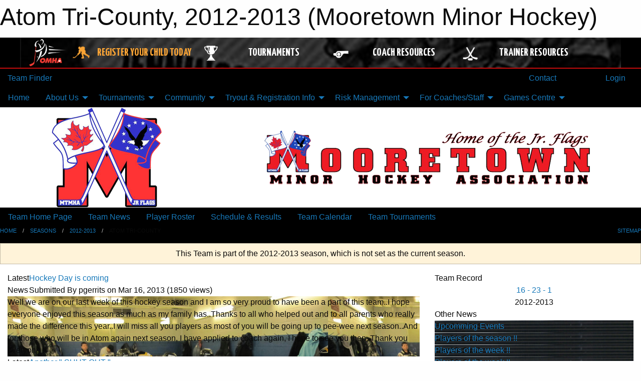

--- FILE ---
content_type: text/html; charset=utf-8
request_url: https://mooretownminorhockey.com/Teams/1010/
body_size: 14378
content:


<!DOCTYPE html>

<html class="no-js" lang="en">
<head><meta charset="utf-8" /><meta http-equiv="x-ua-compatible" content="ie=edge" /><meta name="viewport" content="width=device-width, initial-scale=1.0" /><link rel="preconnect" href="https://cdnjs.cloudflare.com" /><link rel="dns-prefetch" href="https://cdnjs.cloudflare.com" /><link rel="preconnect" href="https://fonts.gstatic.com" /><link rel="dns-prefetch" href="https://fonts.gstatic.com" /><title>
	2012-2013 > Atom Tri-County (Mooretown Minor Hockey)
</title><link rel="stylesheet" href="https://fonts.googleapis.com/css2?family=Oswald&amp;family=Roboto&amp;family=Passion+One:wght@700&amp;display=swap" />

    <!-- Compressed CSS -->
    <link rel="stylesheet" href="https://cdnjs.cloudflare.com/ajax/libs/foundation/6.7.5/css/foundation.min.css" /><link rel="stylesheet" href="https://cdnjs.cloudflare.com/ajax/libs/motion-ui/2.0.3/motion-ui.css" />

    <!--load all styles -->
    
  <meta name="keywords" content="Mooretown,St.Clair,MTMHA,Hockey,Ice,Storm,OMHA,OWHA,Shamrock,Lambton,Flags,Jr.Flags,Novice,Atom,PeeWee,Bantam,Midget,Juvenile,Silverstick,BB,AE,Moore," /><meta name="description" content="The official website for Mooretown Minor Hockey.  Get your Jr.Flags and Lady Flags schedules, scores, and news here!  The Mooretown Jr.Flags are a B and AE3 member of the OMHA.  The Mooretown Lady Flags participate as a member of the OWHA.  Our home arena is the Moore Sports Complex in Mooretown, located in Lambton County in Southwestern Ontario, Canada." />


<link rel="stylesheet" href="/assets/responsive/css/networks/omha.min.css">
<link href='//fonts.googleapis.com/css?family=Yanone+Kaffeesatz:700|Open+Sans:800italic' rel='stylesheet' type='text/css'>

<style type="text/css" media="print">
    #omha_banner {
        display: none;
    }
</style>

<style type="text/css">
 body { --D-color-rgb-primary: 235,24,34; --D-color-rgb-secondary: 0,0,0; --D-color-rgb-link: 235,24,34; --D-color-rgb-link-hover: 0,0,0; --D-color-rgb-content-link: 235,24,34; --D-color-rgb-content-link-hover: 0,0,0 }  body { --D-fonts-main: 'Roboto', sans-serif }  body { --D-fonts-headings: 'Oswald', sans-serif }  body { --D-fonts-bold: 'Passion One', cursive }  body { --D-wrapper-max-width: 1200px }  .sitecontainer { background-color: rgba(0,0,0,1.0) }  .sitecontainer main { background-color: rgba(0,0,0,1.0); }  .sitecontainer main .wrapper { background-color: rgba(255,255,255,1); }  .bottom-drawer .content { background-color: rgba(255,255,255,1); } #wid35 .row-masthead { background-color: rgba(255,255,255,1.0) }
</style>
<link href="/Domains/mooretownminorhockey.com/favicon.ico" rel="shortcut icon" /><link href="/assets/responsive/css/public.min.css?v=2025.07.27" type="text/css" rel="stylesheet" media="screen" /><link href="/Utils/Styles.aspx?ParentType=Team&amp;ParentID=1010&amp;Mode=Responsive&amp;Version=2025.01.05.12.08.58" type="text/css" rel="stylesheet" media="screen" /><script>var clicky_site_ids = clicky_site_ids || []; clicky_site_ids.push(66580164); var clicky_custom = {};</script>
<script async src="//static.getclicky.com/js"></script>
<script async src="//static.getclicky.com/inc/javascript/video/youtube.js"></script>

<script type='text/javascript'>
  var googletag = googletag || {};
  googletag.cmd = googletag.cmd || [];
  (function() {
    var gads = document.createElement('script'); gads.async = true; gads.type = 'text/javascript'; gads.src = 'https://www.googletagservices.com/tag/js/gpt.js';
    var node = document.getElementsByTagName('script')[0];
    node.parentNode.insertBefore(gads, node);
   })();
</script>


<script type='text/javascript'>
googletag.cmd.push(function() {
var mapping = googletag.sizeMapping()
.addSize([1050,200], [970,90])
.addSize([800,200], [728,90])
.addSize([300,200], [320,50])
.build();
googletag.defineSlot('/173749664/Associaiton_Top_Leaderboard', [[320, 50], [970, 90], [728, 90]], 'div-gpt-ad-1438177044647-0').addService(googletag.pubads()).defineSizeMapping(mapping);
googletag.defineSlot('/173749664/Association_Bottom_Leaderboard', [[320, 50], [970, 90], [728, 90]], 'div-gpt-ad-1432842384957-0').addService(googletag.pubads()).defineSizeMapping(mapping);
googletag.pubads().enableSingleRequest();
googletag.pubads().collapseEmptyDivs();
googletag.enableServices();
});
</script>

</head>
<body>
    
    
  <h1 class="hidden">Atom Tri-County, 2012-2013 (Mooretown Minor Hockey)</h1>

    <form method="post" action="/Teams/1010/" id="frmMain">
<div class="aspNetHidden">
<input type="hidden" name="tlrk_ssm_TSSM" id="tlrk_ssm_TSSM" value="" />
<input type="hidden" name="tlrk_sm_TSM" id="tlrk_sm_TSM" value="" />
<input type="hidden" name="__EVENTTARGET" id="__EVENTTARGET" value="" />
<input type="hidden" name="__EVENTARGUMENT" id="__EVENTARGUMENT" value="" />
<input type="hidden" name="__VIEWSTATE" id="__VIEWSTATE" value="S1KYATBFLE2Amdn/4MGHm0NbBKTLRaWXBgWqi21oiAnPb+WSKRAfpYzakUkAPNe4RyoE0zC2Vo7UZ5b9aGhm8tlTQNTQ8T/4XpeGBv5FfsbBUe3OuBBpfzqm7kDlwqfB11KyLT75Rc6q+MrQ5AnUdhHPdqn5wTdtneJmHt0TfauayT3OhaPZVk3qJt8HElwvaLgbsHgHD530vj0M0lY1wuwdP7mfIR/wnTcDvW8sveqoHwSYhfNYEN6DAt18iDeKIm1mTC5XK6SlIzyfjsUCRJLiphiuFaAgH/6idwUAU0mC0dERxsY8q6alG3lG6Zw3giFUa0YNUomp2sDJ/dMhUb8rnolRbzs7dk5H8YK2ysXaF5YwMbeFwV1MIwzFSJOic/TfcPUr5eOYFCbLSsDpp3z3PI0bbZZV+7giURWjn+vBJaEKUekcfkfOKRNEWdjMmVn3rXlDzj4LgnBzsKLEYBnNlgGPPmiIubtlmyidrW4=" />
</div>

<script type="text/javascript">
//<![CDATA[
var theForm = document.forms['frmMain'];
if (!theForm) {
    theForm = document.frmMain;
}
function __doPostBack(eventTarget, eventArgument) {
    if (!theForm.onsubmit || (theForm.onsubmit() != false)) {
        theForm.__EVENTTARGET.value = eventTarget;
        theForm.__EVENTARGUMENT.value = eventArgument;
        theForm.submit();
    }
}
//]]>
</script>


<script src="/WebResource.axd?d=pynGkmcFUV13He1Qd6_TZA_2a9IWgvkXoKe81hyFbcwydgcjaqPrG2-_lEJPNLc48R39f4bllofY9oRB7cJlUw2&amp;t=638901397900000000" type="text/javascript"></script>


<script src="https://ajax.aspnetcdn.com/ajax/4.5.2/1/MicrosoftAjax.js" type="text/javascript"></script>
<script src="https://ajax.aspnetcdn.com/ajax/4.5.2/1/MicrosoftAjaxWebForms.js" type="text/javascript"></script>
<script src="/assets/core/js/web/web.min.js?v=2025.07.27" type="text/javascript"></script>
<script src="https://d2i2wahzwrm1n5.cloudfront.net/ajaxz/2025.2.609/Common/Core.js" type="text/javascript"></script>
<script src="https://d2i2wahzwrm1n5.cloudfront.net/ajaxz/2025.2.609/Ajax/Ajax.js" type="text/javascript"></script>
<div class="aspNetHidden">

	<input type="hidden" name="__VIEWSTATEGENERATOR" id="__VIEWSTATEGENERATOR" value="CA0B0334" />
	<input type="hidden" name="__EVENTVALIDATION" id="__EVENTVALIDATION" value="SUCn3txGlTBCGCx7m9+sutJo9hPZU4isz8OA0GhafeaaluliUncEbnHvO9cPZwCKy9IyC66EPBe5815pdpv+JVyqcEr+lQTvcgCigiWRrSSxRExoPRiSzGOLrRGTyzwL" />
</div>
        <script type="text/javascript">
//<![CDATA[
Sys.WebForms.PageRequestManager._initialize('ctl00$tlrk_sm', 'frmMain', ['tctl00$tlrk_ramSU','tlrk_ramSU'], [], [], 90, 'ctl00');
//]]>
</script>

        <!-- 2025.2.609.462 --><div id="tlrk_ramSU">
	<span id="tlrk_ram" style="display:none;"></span>
</div>
        




<div id="omha_banner" style="position:relative; z-index: 1000;">
    <div class="grid-container">
        <div class="grid-x align-middle">
            <div class="cell shrink">
                <a href="http://www.omha.net/" target="_blank" title="Link to OMHA Website" rel="noopener">
                    <img src="//mbswcdn.com/img/omha/network_omha_logo.png" class="omha-logo" alt="OMHA Logo" />
                </a>
            </div>
            <div class="cell auto text-center hide-for-large">
                <button class="dropdown button hollow secondary" style="margin: 0;" type="button" data-open="omha_network_modal">OMHA Digital Network</button>
            </div>
            <div class="cell auto show-for-large">
                <div class="grid-x align-middle align-justify omha-links">
                    <div class="cell auto omha-hover omha-link text-center"><a class="" href="/Register/" target="" rel="noopener" title="Register Your Child Today"><div class="grid-x align-middle"><div class="cell shrink icon"><img src="https://omhaoffice.com/public/images/common/pages/NetworkBanner/hockey_player_yellow.png" alt="Icon for Register Your Child Today" /></div><div class="cell auto text-center"><span style="color: #F9A435;">Register Your Child Today</span></div></div></a></div><div class="cell auto omha-hover omha-link text-center"><a class="" href="https://www.omha.net/findatournament?utm_source=OMHA_Network&utm_medium=rss&utm_campaign=Tournaments" target="_blank" rel="noopener" title="Tournaments"><div class="grid-x align-middle"><div class="cell shrink icon"><img src="https://omhaoffice.com/public/images/common/pages/NetworkBanner/network_tournaments.png" alt="Icon for Tournaments" /></div><div class="cell auto text-center">Tournaments</div></div></a></div><div class="cell auto omha-hover omha-link text-center"><a class="" href="https://www.omha.net/coach?utm_source=OMHA_Network&utm_medium=rss&utm_campaign=Coaches" target="_blank" rel="noopener" title="Coach Resources"><div class="grid-x align-middle"><div class="cell shrink icon"><img src="https://omhaoffice.com/public/images/common/pages/NetworkBanner/network_coach_resources.png" alt="Icon for Coach Resources" /></div><div class="cell auto text-center">Coach Resources</div></div></a></div><div class="cell auto omha-hover omha-link text-center"><a class="" href="https://www.omha.net/trainer?utm_source=OMHA_Network&utm_medium=rss&utm_campaign=Trainers" target="_blank" rel="noopener" title="Trainer Resources"><div class="grid-x align-middle"><div class="cell shrink icon"><img src="https://omhaoffice.com/public/images/common/pages/NetworkBanner/network_clinics.png" alt="Icon for Trainer Resources" /></div><div class="cell auto text-center">Trainer Resources</div></div></a></div>
                </div>
            </div>
            <div class="cell shrink">
                <div class="grid-x small-up-4 large-up-2 text-center social-icons">
                    <div class="cell shrink"><a href="https://www.facebook.com/OntarioMinorHockey" target="_blank" rel="noopener"><i class="fab fa-facebook-square" title="OMHA Facebook Page"></i></a></div>
                    <div class="cell shrink"><a href="https://x.com/HometownHockey" target="_blank" rel="noopener"><i class="fab fa-square-x-twitter" title="OMHA X Account"></i></a></div>
                    <div class="cell shrink"><a href="https://www.youtube.com/user/OntarioMinorHockey" target="_blank" rel="noopener"><i class="fab fa-youtube-square" title="OMHA YouTube Channel"></i></a></div>
                    <div class="cell shrink"><a href="https://instagram.com/ontariominorhockey" target="_blank" rel="noopener"><i class="fab fa-instagram-square" title="OMHA Instagram Page"></i></a></div>
                </div>
            </div>
        </div>
    </div>
    <div class="large reveal" id="omha_network_modal" data-reveal data-v-offset="0">
        <h3 class="h3">
            <img src="//mbswcdn.com/img/omha/network_omha_logo.png" class="omha-logo" alt="OMHA Logo" />
            OMHA Digital Network
        </h3>
        <div class="stacked-for-small button-group hollow secondary expanded"><a class=" button modal-link" href="/Register/" target="" rel="noopener" title="Register Your Child Today"><img src="https://omhaoffice.com/public/images/common/pages/NetworkBanner/hockey_player_yellow.png" alt="Icon for Register Your Child Today" /><span style="color: #F9A435;">Register Your Child Today</span></a><a class=" button modal-link" href="https://www.omha.net/findatournament?utm_source=OMHA_Network&utm_medium=rss&utm_campaign=Tournaments" target="_blank" rel="noopener" title="Tournaments"><img src="https://omhaoffice.com/public/images/common/pages/NetworkBanner/network_tournaments.png" alt="Icon for Tournaments" />Tournaments</a><a class=" button modal-link" href="https://www.omha.net/coach?utm_source=OMHA_Network&utm_medium=rss&utm_campaign=Coaches" target="_blank" rel="noopener" title="Coach Resources"><img src="https://omhaoffice.com/public/images/common/pages/NetworkBanner/network_coach_resources.png" alt="Icon for Coach Resources" />Coach Resources</a><a class=" button modal-link" href="https://www.omha.net/trainer?utm_source=OMHA_Network&utm_medium=rss&utm_campaign=Trainers" target="_blank" rel="noopener" title="Trainer Resources"><img src="https://omhaoffice.com/public/images/common/pages/NetworkBanner/network_clinics.png" alt="Icon for Trainer Resources" />Trainer Resources</a></div>
        <button class="close-button" data-close aria-label="Close modal" type="button">
            <span aria-hidden="true">&times;</span>
        </button>
    </div>
</div>





        
  <div class="sitecontainer"><div id="row32" class="row-outer  not-editable"><div class="row-inner"><div id="wid33"><div class="outer-top-bar"><div class="wrapper row-top-bar"><div class="grid-x grid-padding-x align-middle"><div class="cell shrink show-for-small-only"><div class="cell small-6" data-responsive-toggle="top_bar_links" data-hide-for="medium"><button title="Toggle Top Bar Links" class="menu-icon" type="button" data-toggle></button></div></div><div class="cell shrink"><a href="/Seasons/Current/">Team Finder</a></div><div class="cell shrink"><div class="grid-x grid-margin-x"><div class="cell auto"><a href="https://www.facebook.com/Mooretownminorhockey/" target="_blank" rel="noopener"><i class="fab fa-facebook" title="Facebook"></i></a></div><div class="cell auto"><a href="https://www.twitter.com/MooretownMHA" target="_blank" rel="noopener"><i class="fab fa-x-twitter" title="Twitter"></i></a></div></div></div><div class="cell auto show-for-medium"><ul class="menu align-right"><li><a href="/Contact/"><i class="fas fa-address-book" title="Contacts"></i>&nbsp;Contact</a></li><li><a href="/Search/"><i class="fas fa-search" title="Search"></i><span class="hide-for-medium">&nbsp;Search</span></a></li></ul></div><div class="cell auto medium-shrink text-right"><ul class="dropdown menu align-right" data-dropdown-menu><li><a href="/Account/Login/?ReturnUrl=%2fTeams%2f1010%2f" rel="nofollow"><i class="fas fa-sign-in-alt"></i>&nbsp;Login</a></li></ul></div></div><div id="top_bar_links" class="hide-for-medium" style="display:none;"><ul class="vertical menu"><li><a href="/Contact/"><i class="fas fa-address-book" title="Contacts"></i>&nbsp;Contact</a></li><li><a href="/Search/"><i class="fas fa-search" title="Search"></i><span class="hide-for-medium">&nbsp;Search</span></a></li></ul></div></div></div>
</div></div></div><header id="header" class="hide-for-print"><div id="row38" class="row-outer  not-editable"><div class="row-inner wrapper"><div id="wid39">
</div></div></div><div id="row1" class="row-outer"><div class="row-inner wrapper"><div id="wid2"></div></div></div><div id="row34" class="row-outer  not-editable"><div class="row-inner wrapper"><div id="wid36">
        <div class="cMain_ctl19-row-menu row-menu org-menu">
            
            <div class="grid-x align-middle">
                
                <nav class="cell auto">
                    <div class="title-bar" data-responsive-toggle="cMain_ctl19_menu" data-hide-for="large">
                        <div class="title-bar-left">
                            
                            <ul class="horizontal menu">
                                
                                <li><a href="/">Home</a></li>
                                
                                <li><a href="/Seasons/Current/">Team Finder</a></li>
                                
                            </ul>
                            
                        </div>
                        <div class="title-bar-right">
                            <div class="title-bar-title" data-toggle="cMain_ctl19_menu">Organization Menu&nbsp;<i class="fas fa-bars"></i></div>
                        </div>
                    </div>
                    <ul id="cMain_ctl19_menu" style="display: none;" class="vertical large-horizontal menu " data-responsive-menu="drilldown large-dropdown" data-back-button='<li class="js-drilldown-back"><a class="sh-menu-back"></a></li>'>
                        <li class="hover-nonfunction"><a href="/">Home</a></li><li class="hover-nonfunction"><a>About Us</a><ul class="menu vertical nested"><li class="hover-nonfunction"><a href="/Staff/1003/">Executive &amp; Staff</a></li><li class="hover-nonfunction"><a href="/Coaches/1004/">Current Season Coaches</a></li><li class="hover-nonfunction"><a href="/Pages/1396/Centre_Facts/">Centre Facts</a></li><li class="hover-nonfunction"><a href="/Pages/1239/Our_Facility/">Our Facility</a></li><li class="hover-nonfunction"><a href="/Contact/1005/">Contact Us</a></li><li class="hover-nonfunction"><a>Board Meeting Dates</a><ul class="menu vertical nested"><li class="hover-nonfunction"><a href="/Pages/14430/2025-2026_Meetings/">2025-2026 Meetings</a></li></ul></li><li class="hover-nonfunction"><a>MTMHA Executive Meeting Minutes</a><ul class="menu vertical nested"><li class="hover-nonfunction"><a>Approved Minutes</a><ul class="menu vertical nested"><li class="hover-nonfunction"><a href="/LibraryItems/15298/December_2024/">December 2024</a></li><li class="hover-nonfunction"><a href="/LibraryItems/15310/January_2025_Minutes/">January 2025</a></li><li class="hover-nonfunction"><a href="/LibraryItems/15418/February_2025/">February 2025</a></li><li class="hover-nonfunction"><a href="/LibraryItems/15419/March_2025/">March 2025</a></li><li class="hover-nonfunction"><a href="/Public/Documents/Minutes/April_2025_Meeting_Minutes.pdf" target="_blank" rel="noopener"><i class="fa fa-file-pdf"></i>April 2025</a></li><li class="hover-nonfunction"><a href="/Public/Documents/Minutes/MTMHA_May_21_2025_.pdf" target="_blank" rel="noopener"><i class="fa fa-file-pdf"></i>May 2025</a></li><li class="hover-nonfunction"><a href="/Public/Documents/August_20_2025_MTMHA_Minutes.pdf" target="_blank" rel="noopener"><i class="fa fa-file-pdf"></i>August 2025</a></li><li class="hover-nonfunction"><a href="/Public/Documents/Minutes/MTMHA_September_2025.pdf" target="_blank" rel="noopener"><i class="fa fa-file-pdf"></i>September 2025</a></li><li class="hover-nonfunction"><a href="/Public/Documents/Minutes/MTMHA_Meeting_Minutes_-_October_15_2025.pdf" target="_blank" rel="noopener"><i class="fa fa-file-pdf"></i>October 2025</a></li><li class="hover-nonfunction"><a href="/Public/Documents/Minutes/MTMHA_November_2025_(1).pdf" target="_blank" rel="noopener"><i class="fa fa-file-pdf"></i>November 2025</a></li></ul></li></ul></li><li class="hover-nonfunction"><a>Annual General Meeting Minutes</a><ul class="menu vertical nested"><li class="hover-nonfunction"><a href="/Public/Documents/Minutes/2025AGM_Meeting_Minutes.pdf" target="_blank" rel="noopener"><i class="fa fa-file-pdf"></i>2025 AGM</a></li></ul></li></ul></li><li class="hover-nonfunction"><a>Tournaments</a><ul class="menu vertical nested"><li class="hover-nonfunction"><a href="/Tournament-Listings/">Tournaments</a></li><li class="hover-nonfunction"><a href="/Tournaments/2034/2025_2026_Rise_Up_Cup/">Rise Up Cup</a></li><li class="hover-nonfunction"><a href="/Tournaments/2013/2025_2026_Stanley_Taggart_Memorial_Tournament /">Taggart Memorial</a></li><li class="hover-nonfunction"><a href="https://silverstick.org/Tournaments/28511/" target="_blank" rel="noopener"><i class="fa fa-external-link-alt"></i>U21 Silverstick</a></li></ul></li><li class="hover-nonfunction"><a>Community</a><ul class="menu vertical nested"><li class="hover-nonfunction"><a>Fundraising</a></li><li class="hover-nonfunction"><a href="https://mooretownminorhockey.com/Forms/8170/">Player of the Week</a></li><li class="hover-nonfunction"><a>Hockey Parents</a><ul class="menu vertical nested"><li class="hover-nonfunction"><a href="/Pages/15826/Registration_Q_and_A/">Registration Q &amp; A</a></li><li class="hover-nonfunction"><a href="/Pages/1234/VOLUNTEERING/">VOLUNTEERING</a></li><li class="hover-nonfunction"><a href="/Pages/1235/Code_of_Conduct/">Code of Conduct</a></li><li class="hover-nonfunction"><a href="/Pages/9778/Gender_Identity_and_Expression_Training/">Gender Identity &amp; Expression Training</a></li><li class="hover-nonfunction"><a href="/Pages/4012/Respect_in_Sport_-_Parent_Program/">Respect in Sport - Parent Program</a></li><li class="hover-nonfunction"><a href="/Pages/1238/Equipment_Guide/">Equipment Guide</a></li><li class="hover-nonfunction"><a href="https://www.dynamicgraffix.com/collections/mtmha-jr-flags-merchandise" target="_blank" rel="noopener"><i class="fa fa-external-link-alt"></i>Jr. Flags Merchandise</a></li><li class="hover-nonfunction"><a href="https://mooretownminorhockey.com/Webcal/">Subscribing to Calendars</a></li></ul></li><li class="hover-nonfunction"><a href="/Public/Documents/2025 2026/3518_001_2.pdf" target="_blank" rel="noopener"><i class="fa fa-file-pdf"></i>Perry&#39;s 3 on 3</a></li></ul></li><li class="hover-nonfunction highlight"><a>Tryout &amp; Registration Info</a><ul class="menu vertical nested"><li class="hover-nonfunction"><a href="/Pages/10729/Tryout_and_Registration_Info/">Tryout &amp; Registration Info</a></li><li class="hover-nonfunction"><a>2025 / 2026 Registration</a><ul class="menu vertical nested"><li class="hover-nonfunction"><a href="/Public/Documents/2025 2026/Tryout_and_Registration_process_2025.pdf" target="_blank" rel="noopener"><i class="fa fa-file-pdf"></i>25/26 Tryout &amp; Registration / Open Borders Info</a></li><li class="hover-nonfunction"><a href="/LibraryItems/15408/Financial_Plan_2025-26/">Financial Plan 2025-26</a></li><li class="hover-nonfunction"><a href="/Pages/1164/2025_2026_Fee_Breakdown/">2025 / 2026 Fee Breakdown</a></li><li class="hover-nonfunction"><a href="/LibraryItems/15409/Jersey_Program_2025-26/">Jersey Program 2025-26</a></li><li class="hover-nonfunction"><a href="/LibraryItems/15410/Registration_Costs_2025-26/">Registration Costs 2025-25</a></li><li class="hover-nonfunction"><a href="/Pages/11968/2025_2026_Payment_Plan_/">2025 / 2026 Payment Plan </a></li><li class="hover-nonfunction"><a href="https://page.spordle.com/mooretown/participant/1f01eb73-5dae-6a56-bfa7-0281acc700a5" target="_blank" rel="noopener"><i class="fa fa-external-link-alt"></i>Online Registration Link</a></li></ul></li></ul></li><li class="hover-nonfunction"><a>Risk Management</a><ul class="menu vertical nested"><li class="hover-nonfunction"><a>Incident &amp; Issue Reporting</a><ul class="menu vertical nested"><li class="hover-nonfunction"><a href="/LibraryItems/15017/Incident_and_Issue_Reporting_Instructions_and_Guidelines_24/">Incident &amp; Issue Reporting Instructions and Guidelines</a></li><li class="hover-nonfunction"><a href="/Forms/7574/Incident_Report_Complaint_Form_(Multi_Incident)/">Incident / Issue Reporting Form (Multi Incident)</a></li><li class="hover-nonfunction"><a href="/Forms/7555/Incident_Report_Complaint_Form_(Single_Incident)/">Incident / Issue Reporting Form (Single Incident)</a></li></ul></li><li class="hover-nonfunction"><a href="/LibraryItems/13512/2023_EAP_MTMHA/">MSC Emergency Escape Plan</a></li><li class="hover-nonfunction"><a href="/Pages/11033/Rowan_s_Law/">Rowan&#39;s Law</a></li><li class="hover-nonfunction"><a href="/Pages/9095/Overview/">Overview</a></li><li class="hover-nonfunction"><a href="/Pages/1002/Constitution_and_Code_of_Conduct/">Constitution &amp; Code of Conduct</a></li><li class="hover-nonfunction"><a href="/Pages/1190/Policies_and_By-Laws/">Policies &amp; By-Laws</a></li><li class="hover-nonfunction"><a>Health &amp; Safety</a><ul class="menu vertical nested"><li class="hover-nonfunction"><a href="/Libraries/9099/Risk_Management_/">Health &amp; Safety</a></li><li class="hover-nonfunction"><a>Mental Health Services Links</a><ul class="menu vertical nested"><li class="hover-nonfunction"><a href="https://www.cmho.org/" target="_blank" rel="noopener"><i class="fa fa-external-link-alt"></i>Children&#39;s Mental Health Ontario</a></li><li class="hover-nonfunction"><a href="http://www.stclairchild.ca/" target="_blank" rel="noopener"><i class="fa fa-external-link-alt"></i>St. Clair Child &amp; Youth Services</a></li><li class="hover-nonfunction"><a href="http://www.bluewaterhealth.ca/ACT" target="_blank" rel="noopener"><i class="fa fa-external-link-alt"></i>Bluewater Health/ACT</a></li><li class="hover-nonfunction"><a href="http://readyforlife.ca" target="_blank" rel="noopener"><i class="fa fa-external-link-alt"></i>Ready For Life</a></li><li class="hover-nonfunction"><a href="http://lambtonkent.cmha.ca/" target="_blank" rel="noopener"><i class="fa fa-external-link-alt"></i>Canadian Mental Health Association</a></li><li class="hover-nonfunction"><a href="http://rightbyyou.ca/en/?gclid=Cj0KCQjwm9vPBRCQARIsABAIQYeeWYubaLaY_LjetNhaLgwrt5d1tXBvMhHnlOaOVQINR_roJWWBeOAaAnerEALw_wcB" target="_blank" rel="noopener"><i class="fa fa-external-link-alt"></i>Right By You</a></li></ul></li></ul></li><li class="hover-nonfunction"><a>Criminal Reference Checks</a><ul class="menu vertical nested"><li class="hover-nonfunction"><a href="/Pages/8983/Criminal_Reference_Checks/">Criminal Reference Checks</a></li><li class="hover-nonfunction"><a href="/Public/Documents/2025 2026/MTMHA_Vulnerable_Sector_Check_Reference_letter_2025_2026.pdf" target="_blank" rel="noopener"><i class="fa fa-file-pdf"></i>2025/2026 VSS Letter</a></li><li class="hover-nonfunction"><a href="/LibraryItems/14621/Screening_Policy_and_Procedure_MTMHA_OHF_2024/">OHF &amp; MTMHA Screening Policy &amp; Procedure 2024</a></li><li class="hover-nonfunction"><a href="https://www.youtube.com/watch?v=7OE1YgzHz8I" target="_blank" rel="noopener"><i class="fa fa-external-link-alt"></i>VSS Instructional Video</a></li></ul></li><li class="hover-nonfunction"><a href="/Pages/8978/Gender_Identity_and_Gender_Expression_Training_/">Gender Identity &amp; Gender Expression Training </a></li></ul></li><li class="hover-nonfunction"><a>For Coaches/Staff</a><ul class="menu vertical nested"><li class="hover-nonfunction"><a>Coach Forms</a><ul class="menu vertical nested"><li class="hover-nonfunction"><a href="/Libraries/1167/Coaches_-_Forms/">Coach Forms</a></li><li class="hover-nonfunction"><a href="/Forms/5491/Expense_Reimbursement_Form/">Expense Reimbursement Form</a></li><li class="hover-nonfunction"><a href="https://www.omha.net/page/show/885485-coach-and-player-resources" target="_blank" rel="noopener"><i class="fa fa-external-link-alt"></i>Coaching Resources</a></li><li class="hover-nonfunction"><a href="https://www.omha.net/coach" target="_blank" rel="noopener"><i class="fa fa-external-link-alt"></i>Coach Education</a></li></ul></li><li class="hover-nonfunction"><a>Manager Forms</a><ul class="menu vertical nested"><li class="hover-nonfunction"><a href="/Libraries/8018/Manager_Forms/">Manager Forms</a></li><li class="hover-nonfunction"><a href="https://www.omha.net/page/show/2851679-team-manager" target="_blank" rel="noopener"><i class="fa fa-external-link-alt"></i>Team Manager Education</a></li></ul></li><li class="hover-nonfunction"><a>For Trainers</a><ul class="menu vertical nested"><li class="hover-nonfunction"><a href="/Libraries/1168/Trainers_-_Forms/">Trainer Forms &amp; Info</a></li><li class="hover-nonfunction"><a href="https://www.omha.net/page/show/2853641-trainer-education" target="_blank" rel="noopener"><i class="fa fa-external-link-alt"></i>Trainer Education</a></li></ul></li><li class="hover-nonfunction"><a>Sponsorship &amp; Fundraising</a><ul class="menu vertical nested"><li class="hover-nonfunction"><a href="/LibraryItems/15011/Corporate_Donation_Policy_2024/">MTMHA Corporate Donation Policy </a></li><li class="hover-nonfunction"><a href="/LibraryItems/15010/Fundraising_Policy_2024/">MTMHA Fundraising Policy</a></li><li class="hover-nonfunction"><a href="/Public/Documents/2025 2026/MTMHA_Sponsorship_Program_POLICY_and_PROCEDURE_2025_2026_revision.docx.pdf" target="_blank" rel="noopener"><i class="fa fa-file-pdf"></i>MTMHA Team Sponsorship Policy</a></li><li class="hover-nonfunction"><a href="/Public/Documents/2025 2026/Business_letter_for_Jersey_Sponsorship_.pdf" target="_blank" rel="noopener"><i class="fa fa-file-pdf"></i>Jersey Sponsorship Letter</a></li><li class="hover-nonfunction"><a href="/Public/Documents/2025 2026/Revised_MTMHA_Jersey_Sponsor_Guidelines_2025_26_(1).pdf" target="_blank" rel="noopener"><i class="fa fa-file-pdf"></i>Jersey Sponsor Guidelines</a></li><li class="hover-nonfunction"><a href="/Pages/9737/Sponsorship_Contact_Info/">Sponsorship Contact Info</a></li></ul></li><li class="hover-nonfunction"><a href="https://www.omha.net/page/show/1509684-tournament-listings" target="_blank" rel="noopener"><i class="fa fa-external-link-alt"></i>OMHA Tournament Listings</a></li></ul></li><li class="hover-nonfunction"><a>Games Centre</a><ul class="menu vertical nested"><li class="hover-nonfunction"><a href="/Pages/9776/Electronic_Game_Sheet_Inc/">Electronic Game Sheet Inc</a></li><li class="hover-nonfunction"><a href="/Calendar/">Organization Calendar</a></li><li class="hover-nonfunction"><a href="/Schedule/">Schedule &amp; Results</a></li><li class="hover-nonfunction"><a>Shamrock League</a><ul class="menu vertical nested"><li class="hover-nonfunction"><a href="https://www.google.com/maps/d/edit?mid=zhbqrwhLuF5s.knDJ_WvrihQs&usp=sharing" target="_blank" rel="noopener"><i class="fa fa-external-link-alt"></i>Shamrock Arenas</a></li><li class="hover-nonfunction"><a href="https://shamrockhockeyleague.ca/Seasons/Current/" target="_blank" rel="noopener"><i class="fa fa-external-link-alt"></i>Shamrock Standings</a></li><li class="hover-nonfunction"><a href="http://www.theonedb.com/Associations/100100/Mooretown-Minor-Hockey/" target="_blank" rel="noopener"><i class="fa fa-external-link-alt"></i>Shamrock Schedules</a></li></ul></li><li class="hover-nonfunction"><a>Four Counties League</a><ul class="menu vertical nested"><li class="hover-nonfunction"><a href="https://fourcountieshockey.ca/" target="_blank" rel="noopener"><i class="fa fa-external-link-alt"></i>Four Counties League</a></li><li class="hover-nonfunction"><a href="https://fourcountieshockey.ca/Groups/1070/Standings/" target="_blank" rel="noopener"><i class="fa fa-external-link-alt"></i>Four Counties Standings</a></li><li class="hover-nonfunction"><a href="https://fourcountieshockey.ca/" target="_blank" rel="noopener"><i class="fa fa-external-link-alt"></i>Four Counties Playoffs</a></li></ul></li></ul></li>
                    </ul>
                </nav>
            </div>
            
        </div>
        </div><div id="wid35"><div class="cMain_ctl22-row-masthead row-masthead"><div class="grid-x align-middle text-center"><div class="cell small-4"><a href="/"><img class="contained-image" src="/domains/mooretownminorhockey.com/logo.png" alt="Main Logo" /></a></div><div class="cell small-8"><img class="contained-image" src="/domains/mooretownminorhockey.com/bg_header.png" alt="Banner Image" /></div></div></div>
</div><div id="wid37">
<div class="cMain_ctl25-row-menu row-menu">
    <div class="grid-x align-middle">
        
        <nav class="cell auto">
            <div class="title-bar" data-responsive-toggle="cMain_ctl25_menu" data-hide-for="large">
                <div class="title-bar-left flex-child-shrink">
                    <div class="grid-x align-middle">
                        
                    </div>
                </div>
                <div class="title-bar-right flex-child-grow">
                    <div class="grid-x align-middle">
                        <div class="cell auto"></div>
                        
                        <div class="cell shrink">
                            <div class="title-bar-title" data-toggle="cMain_ctl25_menu">Atom Tri-County Menu&nbsp;<i class="fas fa-bars"></i></div>
                        </div>
                    </div>
                </div>
            </div>
            <ul id="cMain_ctl25_menu" style="display: none;" class="vertical large-horizontal menu " data-responsive-menu="drilldown large-dropdown" data-back-button='<li class="js-drilldown-back"><a class="sh-menu-back"></a></li>'>
                <li><a href="/Teams/1010/">Team Home Page</a></li><li><a href="/Teams/1010/Articles/">Team News</a></li><li><a href="/Teams/1010/Players/">Player Roster</a></li><li><a href="/Teams/1010/Schedule/">Schedule & Results</a></li><li><a href="/Teams/1010/Calendar/">Team Calendar</a></li><li><a href="/Teams/1010/Tournaments/">Team Tournaments</a></li>
            </ul>
        </nav>
        
    </div>
    
</div>
</div></div></div><div id="row40" class="row-outer  not-editable"><div class="row-inner wrapper"><div id="wid41">
<div class="cMain_ctl30-row-breadcrumb row-breadcrumb">
    <div class="grid-x"><div class="cell auto"><nav aria-label="You are here:" role="navigation"><ul class="breadcrumbs"><li><a href="/" title="Main Home Page">Home</a></li><li><a href="/Seasons/" title="List of seasons">Seasons</a></li><li><a href="/Seasons/1001/" title="Season details for 2012-2013">2012-2013</a></li><li>Atom Tri-County</li></ul></nav></div><div class="cell shrink"><ul class="breadcrumbs"><li><a href="/Sitemap/" title="Go to the sitemap page for this website"><i class="fas fa-sitemap"></i><span class="show-for-large">&nbsp;Sitemap</span></a></li></ul></div></div>
</div>
</div></div></div></header><main id="main"><div class="wrapper"><div id="row47" class="row-outer"><div class="row-inner"><div id="wid48">
<div class="cMain_ctl37-outer">
    
<!-- Associaiton_Top_Leaderboard -->
<div class="noPrint"><div id='div-gpt-ad-1438177044647-0' class='adunit'>
<script type='text/javascript'>
googletag.cmd.push(function() { googletag.display('div-gpt-ad-1438177044647-0'); });
</script>
</div></div>


</div>
</div></div></div><div id="row42" class="row-outer  not-editable"><div class="row-inner"><div id="wid43">
<div class="cMain_ctl42-outer widget">
    <div class="callout small warning text-center">This Team is part of the 2012-2013 season, which is not set as the current season.</div>
</div>
</div></div></div><div id="row51" class="row-outer"><div class="row-inner"><div id="wid52"></div></div></div><div id="row3" class="row-outer"><div class="row-inner"><div class="grid-x grid-padding-x"><div id="row3col4" class="cell small-12 medium-7 large-8 "><div id="wid6"></div><div id="wid7"></div><div id="wid8"></div><div id="wid9">
<div class="cMain_ctl63-outer widget">
    <div class="carousel-row-wrapper"><div class="cMain_ctl63-carousel-row carousel-row news latest"><div class="carousel-item"><div class="grid-x align-middle header"><div class="cell shrink hide-for-small-only slantedtitle"><span>Latest<br />News</span></div><div class="cell auto"><div class="title font-heading"><a href="/Teams/1010/Articles/2512/Hockey_Day_is_coming_/" title="read more of this item" rel="nofollow">Hockey Day is coming </a></div><div class="author"><div> <span class="show-for-medium">Submitted</span> By pgerrits on Mar 16, 2013 (1850 views)</div></div></div></div><div class="content" style="background-image: url('/public/images/teams/1010/articles/feb_15_13_001_(2).JPG');"><div class="outer"><div class="inner grid-y" style="background-image: url('/public/images/teams/1010/articles/feb_15_13_001_(2).JPG');"><div class="cell auto"></div><div class="cell shrink overlay"><div class="synopsis">Well we are on our last week of this hockey season and I am so very proud to have been a part of this team..I hope everyone enjoyed this season as much as my family has..Thanks to all who helped out and to all parents who really made the difference this year..I will miss all you players as most of you will be going up to pee-wee next season..And for those who will be in Atom again next season, I have applied to coach again, I hope to see you then..Thank you everyone !!
</div></div></div></div></div></div><div class="carousel-item"><div class="grid-x align-middle header"><div class="cell shrink hide-for-small-only slantedtitle"><span>Latest<br />News</span></div><div class="cell auto"><div class="title font-heading"><a href="/Teams/1010/Articles/2459/Another_SHUT-OUT_/" title="read more of this item" rel="nofollow">Another " SHUT-OUT "</a></div><div class="author"><div> <span class="show-for-medium">Submitted</span> By pgerrits on Feb 24, 2013 (986 views)</div></div></div></div><div class="content" style="background-image: url('/public/images/teams/1010/articles/feb_15_13_001_(3).JPG');"><div class="outer"><div class="inner grid-y" style="background-image: url('/public/images/teams/1010/articles/feb_15_13_001_(3).JPG');"><div class="cell auto"></div><div class="cell shrink overlay"><div class="synopsis">Our team has really come together and we are playing excellent hockey.. Great job done by all players. Every one of our players are out there giving it 100 % , and we are all so proud of you boys !!

Also another congratulations to Ryerson Rennie once again on his second "SHUT-OUT"...keep up the awesome job in net,, Your on fire lately !!
</div></div></div></div></div></div><div class="carousel-item"><div class="grid-x align-middle header"><div class="cell shrink hide-for-small-only slantedtitle"><span>Latest<br />News</span></div><div class="cell auto"><div class="title font-heading"><a href="/Teams/1010/Articles/2425/Congratulations_Mooretown_Storm_/" title="read more of this item" rel="nofollow">Congratulations Mooretown Storm !!</a></div><div class="author"><div> <span class="show-for-medium">Submitted</span> By pgerrits on Feb 16, 2013 (974 views)</div></div></div></div><div class="content" style="background-image: url('/public/images/teams/1010/articles/feb_15_13_001_(2).JPG');"><div class="outer"><div class="inner grid-y" style="background-image: url('/public/images/teams/1010/articles/feb_15_13_001_(2).JPG');"><div class="cell auto"></div><div class="cell shrink overlay"><div class="synopsis">What a great weekend of hockey and alot of fun in London..I hope everyone had a great time and it was really nice to have shared some time among the team other than just playing hockey.. Thanks to all that helped out and contiue helping this team through the playoffs..GREAT JOB TEAM !!

Also I would like to say Congratulations to Amanda and Shawn , Ryerson and family for their new addition to their family baby Joseph !!  We wish you all the best..
</div></div></div></div></div></div><div class="carousel-item"><div class="grid-x align-middle header"><div class="cell shrink hide-for-small-only slantedtitle"><span>Latest<br />News</span></div><div class="cell auto"><div class="title font-heading"><a href="/Teams/1010/Articles/2413/SHUT_OUT_/" title="read more of this item" rel="nofollow">SHUT OUT !!</a></div><div class="author"><div> <span class="show-for-medium">Submitted</span> By pgerrits on Feb 09, 2013 (1059 views)</div></div></div></div><div class="content" style="background-image: url('/public/images/teams/1010/articles/Scan_Pic0002.jpg');"><div class="outer"><div class="inner grid-y" style="background-image: url('/public/images/teams/1010/articles/Scan_Pic0002.jpg');"><div class="cell auto"></div><div class="cell shrink overlay"><div class="synopsis">WOW..Congratulations to Ryerson Rennie for his first "Shut-out" of our season.. Great job and well deserved win today to the team,, Keep up the team spirit as we work hard through this playoff and tournemant.. GO STORM !!
</div></div></div></div></div></div><div class="carousel-item"><div class="grid-x align-middle header"><div class="cell shrink hide-for-small-only slantedtitle"><span>Latest<br />News</span></div><div class="cell auto"><div class="title font-heading"><a href="/Teams/1010/Articles/2408/Oakridge_Tournament/" title="read more of this item" rel="nofollow">Oakridge Tournament</a></div><div class="author"><div> <span class="show-for-medium">Submitted</span> By pgerrits on Feb 06, 2013 (1078 views)</div></div></div></div><div class="content" style="background-image: url('/public/images/teams/1010/articles/Scan_Pic0002.jpg');"><div class="outer"><div class="inner grid-y" style="background-image: url('/public/images/teams/1010/articles/Scan_Pic0002.jpg');"><div class="cell auto"></div><div class="cell shrink overlay"><div class="synopsis">Our London Tournament is comming up next week . Our first game is on Friday Feb 15. Looking froward to having a great time and watching our team play some awesome hockey.. GO STORM !!
</div></div></div></div></div></div></div></div><div class="text-center" style="padding-top: .5em;"><a class="button expanded themed inverse outline font-heading" href="/Teams/1010/Articles/">News Archive</a></div>
</div>
</div><div id="wid10">
<div class="cMain_ctl66-outer widget">
    <div class="heading-4-wrapper"><div class="heading-4"><span class="pre"></span><span class="text">OMHA Headlines</span><span class="suf"></span></div></div><div class="carousel-row-wrapper"><div class="cMain_ctl66-carousel-row carousel-row news rss"><div class="carousel-item"><div class="content" style="background-image: url('https://cdn2.sportngin.com/attachments/news_article/63e7-215494194/BursaryLaunch.jpg');"><div class="outer"><div class="inner grid-y" style="background-image: url('https://cdn2.sportngin.com/attachments/news_article/63e7-215494194/BursaryLaunch.jpg');"><div class="cell auto"></div><div class="cell shrink overlay"><div class="synopsis"><div class="title font-heading"><a href="https://www.omha.net/news_article/show/1352783?referral=rss&referrer_id=1063069" title="read more of this item" target="_blank" rel="nofollow">Dairy Farmers of Ontario, OMHA team up for $5,000 post-secondary bursaries</a></div></div></div></div></div></div></div></div></div>
</div>
</div><div id="wid11"></div><div id="wid12"></div></div><div id="row3col5" class="cell small-12 medium-5 large-4 "><div id="wid13"></div><div id="wid14">

<script type="text/javascript">
    function show_mini_standings(ID,name) {
        var appStandingsWrappers = document.getElementsByClassName(".app-standings");
        for (var i = 0; i < appStandingsWrappers.length; i++) { appStandingsWrappers[i].style.display = "none";  }
        document.getElementById("app-standings-" + ID).style.display = "block";
        document.getElementById("app-standings-chooser-button").textContent = name;
    }
</script></div><div id="wid15">
<div class="cMain_ctl83-outer widget">
<div class="heading-4-wrapper"><div class="heading-4"><span class="pre"></span><span class="text">Team Record</span><span class="suf"></span></div></div><div class="record-container content-block text-center"><div class="record" data-sh-created="3:33 AM"><a href="/Teams/1010/RecordDetails/" title="View Record Details">16 - 23 - 1</a></div><div class="season">2012-2013</div></div>
</div>
</div><div id="wid16">
<div class="cMain_ctl86-outer widget">
    <div class="heading-4-wrapper"><div class="heading-4"><span class="pre"></span><span class="text">Other News</span><span class="suf"></span></div></div><div class="carousel-row-wrapper"><div class="cMain_ctl86-carousel-row carousel-row news narrow"><div class="carousel-item"><div class="content" style="background-image: url('/public/images/teams/1010/articles/Scan_Pic0002.jpg');"><div class="outer"><div class="inner grid-y" style="background-image: url('/public/images/teams/1010/articles/Scan_Pic0002.jpg');"><div class="cell auto"><div class="submitted-date">Feb 01, 2013</div></div><div class="cell shrink overlay"><div class="synopsis"><div class="title font-heading"><a href="/Teams/1010/Articles/2394/Upcomming_Events/" title="read more of this item" rel="nofollow">Upcomming Events</a></div></div></div></div></div></div></div><div class="carousel-item"><div class="content" style="background-image: url('/public/images/teams/1010/articles/Scan_Pic0002.jpg');"><div class="outer"><div class="inner grid-y" style="background-image: url('/public/images/teams/1010/articles/Scan_Pic0002.jpg');"><div class="cell auto"><div class="submitted-date">Jan 21, 2013</div></div><div class="cell shrink overlay"><div class="synopsis"><div class="title font-heading"><a href="/Teams/1010/Articles/2376/Players_of_the_season_/" title="read more of this item" rel="nofollow">Players of the season !!</a></div></div></div></div></div></div></div><div class="carousel-item"><div class="content" style="background-image: url('/public/images/teams/1010/articles/Scan_Pic0002.jpg');"><div class="outer"><div class="inner grid-y" style="background-image: url('/public/images/teams/1010/articles/Scan_Pic0002.jpg');"><div class="cell auto"><div class="submitted-date">Jan 13, 2013</div></div><div class="cell shrink overlay"><div class="synopsis"><div class="title font-heading"><a href="/Teams/1010/Articles/2348/Players_of_the_week_/" title="read more of this item" rel="nofollow">Players of the week !!</a></div></div></div></div></div></div></div><div class="carousel-item"><div class="content" style="background-image: url('/public/images/teams/1010/articles/Scan_Pic0002.jpg');"><div class="outer"><div class="inner grid-y" style="background-image: url('/public/images/teams/1010/articles/Scan_Pic0002.jpg');"><div class="cell auto"><div class="submitted-date">Jan 06, 2013</div></div><div class="cell shrink overlay"><div class="synopsis"><div class="title font-heading"><a href="/Teams/1010/Articles/2307/Players_of_the_week_/" title="read more of this item" rel="nofollow">Players of the week !!</a></div></div></div></div></div></div></div><div class="carousel-item"><div class="content" style="background-image: url('/public/images/teams/1010/articles/Scan_Pic0002.jpg');"><div class="outer"><div class="inner grid-y" style="background-image: url('/public/images/teams/1010/articles/Scan_Pic0002.jpg');"><div class="cell auto"><div class="submitted-date">Dec 23, 2012</div></div><div class="cell shrink overlay"><div class="synopsis"><div class="title font-heading"><a href="/Teams/1010/Articles/2277/Players_of_the_week_/" title="read more of this item" rel="nofollow">Players of the week !!</a></div></div></div></div></div></div></div></div></div>
</div>
</div><div id="wid17">
<div class="cMain_ctl89-outer widget">
    <div class="callout large text-center">No upcoming games scheduled.</div>
</div>
</div><div id="wid18"></div></div></div></div></div><div id="row19" class="row-outer"><div class="row-inner"><div id="wid20">
<div class="cMain_ctl99-outer widget">
    <p style="text-align: center;"><img alt="AtomTC.gif" src="//public/images/common/StormSM.gif" /><br />
<br />
</p>
</div>
</div><div id="wid21"></div></div></div><div id="row22" class="row-outer"><div class="row-inner"></div></div><div id="row23" class="row-outer"><div class="row-inner"><div class="grid-x grid-padding-x"><div id="row23col24" class="cell small-12 medium-7 large-8 "><div id="wid26">
<div class="cMain_ctl111-outer widget">
    <div class="heading-1-wrapper"><div class="heading-1"><div class="grid-x align-middle"><div class="cell auto"><span class="pre"></span><span class="text">Up Next</span><span class="suf"></span></div><div class="cell shrink"><a href="/Teams/1010/Calendar/">Full Calendar</a></div></div></div></div><div class="month home" data-sh-created="3:33 AM"><div class="week"><a id="Jan-17-2026" onclick="show_day_cMain_ctl111('Jan-17-2026')" class="day today">Today<div class="caldots"><div class="caldot">0 events</div></div></a><a id="Jan-18-2026" onclick="show_day_cMain_ctl111('Jan-18-2026')" class="day">Sun<div class="caldots"><div class="caldot">0 events</div></div></a><a id="Jan-19-2026" onclick="show_day_cMain_ctl111('Jan-19-2026')" class="day">Mon<div class="caldots"><div class="caldot">0 events</div></div></a><a id="Jan-20-2026" onclick="show_day_cMain_ctl111('Jan-20-2026')" class="day show-for-large">Tue<div class="caldots"><div class="caldot">0 events</div></div></a><a id="Jan-21-2026" onclick="show_day_cMain_ctl111('Jan-21-2026')" class="day show-for-large">Wed<div class="caldots"><div class="caldot">0 events</div></div></a></div></div><div class="cal-items home"><div class="day-details today" id="day-Jan-17-2026"><div class="empty">No events for Sat, Jan 17, 2026</div></div><div class="day-details " id="day-Jan-18-2026"><div class="empty">No events for Sun, Jan 18, 2026</div></div><div class="day-details " id="day-Jan-19-2026"><div class="empty">No events for Mon, Jan 19, 2026</div></div><div class="day-details " id="day-Jan-20-2026"><div class="empty">No events for Tue, Jan 20, 2026</div></div><div class="day-details " id="day-Jan-21-2026"><div class="empty">No events for Wed, Jan 21, 2026</div></div></div>
</div>

<script type="text/javascript">

    function show_day_cMain_ctl111(date) { var cell = $(".cMain_ctl111-outer #" + date); if (cell.length) { $(".cMain_ctl111-outer .day").removeClass("selected"); $(".cMain_ctl111-outer .day-details").removeClass("selected"); cell.addClass("selected"); $(".cMain_ctl111-outer .day-details").hide(); $(".cMain_ctl111-outer #day-" + date).addClass("selected").show(); } }

</script>


</div></div><div id="row23col25" class="cell small-12 medium-5 large-4 "><div id="wid27">
<div class="cMain_ctl116-outer widget">
<div class="heading-5-wrapper"><div class="heading-5"><span class="pre"></span><span class="text">Follow Us:</span><span class="suf"></span></div></div><div class="social-links"><ul class="tabs" data-tabs id="social-tabs"><li class="tabs-title is-active"><a href="#cMain_ctl116pnl_facebook" aria-selected="true"><i class="fab fa-4x fa-facebook"></i></a></li><li class="tabs-title "><a href="#cMain_ctl116pnl_twitter"><i class="fab fa-4x fa-x-twitter"></i></a></li></ul><div class="tabs-content" data-tabs-content="social-tabs"><div class="tabs-panel is-active" id="cMain_ctl116pnl_facebook"><div style="height: 500px;"><div id="fb-root"></div><script async defer crossorigin="anonymous" src="https://connect.facebook.net/en_US/sdk.js#xfbml=1&version=v10.0" nonce="kaEulp51"></script><div class="fb-page" data-href="https://www.facebook.com/Mooretownminorhockey/" data-tabs="timeline" data-width="500" data-height="500" data-small-header="true" data-adapt-container-width="true" data-hide-cover="false" data-show-facepile="false"><blockquote cite="https://www.facebook.com/Mooretownminorhockey/" class="fb-xfbml-parse-ignore"><a href="https://www.facebook.com/Mooretownminorhockey/">Mooretown Minor Hockey</a></blockquote></div></div></div><div class="tabs-panel " id="cMain_ctl116pnl_twitter"><div style="height: 500px;"><a class="twitter-timeline" data-height="500"  data-chrome="noheader transparent" href="https://twitter.com/MooretownMHA">Posts by MooretownMHA</a><script async src="https://platform.twitter.com/widgets.js" charset="utf-8"></script></div></div></div></div>
</div>
</div><div id="wid28"></div></div></div></div></div><div id="row29" class="row-outer"><div class="row-inner"><div id="wid30"></div><div id="wid31">
<div class="cMain_ctl129-outer widget">
<div class="heading-2-wrapper"><div class="heading-2"><span class="pre"></span><span class="text">Quick Links</span><span class="suf"></span></div></div><div class="carousel-row-wrapper"><div class="cMain_ctl129-carousel-row carousel-row logo-links quicklinks"><a href="https://mooretownminorhockey.com/Public/Documents/Tri-County/Standings.pdf?utm_source=quicklink&utm_medium=web&utm_campaign=quicklinks-row" class="carousel-item linked-logo hover-function text-center"><span class="show-for-sr">Tri-County Standings</span><div class="relativebox"><div class="content hover-function-links no-image"><div class="outer"><div class="inner grid-y"><div class="cell overlay"><div class="name">Tri-County Standings</div></div></div></div></div></div></a></div></div>
</div>
</div></div></div><div id="row49" class="row-outer"><div class="row-inner"><div id="wid50">
<div class="cMain_ctl134-outer">
    
<!-- Association_Bottom_Leaderboard -->
<div class="noPrint"><div id='div-gpt-ad-1432842384957-0' class='adunit'>
<script type='text/javascript'>
googletag.cmd.push(function() { googletag.display('div-gpt-ad-1432842384957-0'); });
</script>
</div></div>


</div>
</div></div></div></div></main><footer id="footer" class="hide-for-print"><div id="row44" class="row-outer  not-editable"><div class="row-inner wrapper"><div id="wid45">
    <div class="cMain_ctl141-row-footer row-footer">
        <div class="grid-x"><div class="cell medium-6"><div class="sportsheadz"><div class="grid-x"><div class="cell small-6 text-center sh-logo"><a href="/Teams/1010/App/" rel="noopener" title="More information about the Sportsheadz App"><img src="https://mbswcdn.com/img/sportsheadz/go-mobile.png" alt="Sportsheadz Go Mobile!" /></a></div><div class="cell small-6"><h3>Get Mobile!</h3><p>Download our mobile app to stay up to date on all the latest scores, stats, and schedules</p><div class="app-store-links"><div class="cell"><a href="/Teams/1010/App/" rel="noopener" title="More information about the Sportsheadz App"><img src="https://mbswcdn.com/img/sportsheadz/appstorebadge-300x102.png" alt="Apple App Store" /></a></div><div class="cell"><a href="/Teams/1010/App/" rel="noopener" title="More information about the Sportsheadz App"><img src="https://mbswcdn.com/img/sportsheadz/google-play-badge-1-300x92.png" alt="Google Play Store" /></a></div></div></div></div></div></div><div class="cell medium-6"><div class="contact"><h3>Contact Us</h3>Visit our <a href="/Contact">Contact</a> page for more contact details.</div></div></div><div class="grid-x grid-padding-x grid-padding-y align-middle text-center"><div class="cell small-12"><div class="org"><span></span></div><div class="site"><span>12-13 Atom Tri-County</span></div></div></div>
    </div>
</div><div id="wid46">

<div class="cMain_ctl144-outer">
    <div class="row-footer-terms">
        <div class="grid-x grid-padding-x grid-padding-y">
            <div class="cell">
                <ul class="menu align-center">
                    <li><a href="https://mail.mbsportsweb.ca/" rel="nofollow">Webmail</a></li>
                    
                    <li><a href="/Privacy-Policy/">Privacy Policy</a></li>
                    <li><a href="/Terms-Of-Use/">Terms of Use</a></li>
                    <li><a href="/Help/">Website Help</a></li>
                    <li><a href="/Sitemap/">Sitemap</a></li>
                    <li><a href="/Contact/">Contact</a></li>
                    <li><a href="/Subscribe/">Subscribe</a></li>
                </ul>
            </div>
        </div>
    </div>
</div>
</div></div></div></footer></div>
  
  
  

        
        
        <input type="hidden" name="ctl00$hfCmd" id="hfCmd" />
        <script type="text/javascript">
            //<![CDATA[
            function get_HFID() { return "hfCmd"; }
            function toggleBio(eLink, eBio) { if (document.getElementById(eBio).style.display == 'none') { document.getElementById(eLink).innerHTML = 'Hide Bio'; document.getElementById(eBio).style.display = 'block'; } else { document.getElementById(eLink).innerHTML = 'Show Bio'; document.getElementById(eBio).style.display = 'none'; } }
            function get_WinHeight() { var h = (typeof window.innerHeight != 'undefined' ? window.innerHeight : document.body.offsetHeight); return h; }
            function get_WinWidth() { var w = (typeof window.innerWidth != 'undefined' ? window.innerWidth : document.body.offsetWidth); return w; }
            function StopPropagation(e) { e.cancelBubble = true; if (e.stopPropagation) { e.stopPropagation(); } }
            function set_cmd(n) { var t = $get(get_HFID()); t.value = n, __doPostBack(get_HFID(), "") }
            function set_cookie(n, t, i) { var r = new Date; r.setDate(r.getDate() + i), document.cookie = n + "=" + escape(t) + ";expires=" + r.toUTCString() + ";path=/;SameSite=Strict"; }
            function get_cookie(n) { var t, i; if (document.cookie.length > 0) { t = document.cookie.indexOf(n + "="); if (t != -1) return t = t + n.length + 1, i = document.cookie.indexOf(";", t), i == -1 && (i = document.cookie.length), unescape(document.cookie.substring(t, i)) } return "" }
            function Track(goal_name) { if (typeof (clicky) != "undefined") { clicky.goal(goal_name); } }
                //]]>
        </script>
    

<script type="text/javascript">
//<![CDATA[
window.__TsmHiddenField = $get('tlrk_sm_TSM');Sys.Application.add_init(function() {
    $create(Telerik.Web.UI.RadAjaxManager, {"_updatePanels":"","ajaxSettings":[],"clientEvents":{OnRequestStart:"",OnResponseEnd:""},"defaultLoadingPanelID":"","enableAJAX":true,"enableHistory":false,"links":[],"styles":[],"uniqueID":"ctl00$tlrk_ram","updatePanelsRenderMode":0}, null, null, $get("tlrk_ram"));
});
//]]>
</script>
</form>

    <script src="https://cdnjs.cloudflare.com/ajax/libs/jquery/3.6.0/jquery.min.js"></script>
    <script src="https://cdnjs.cloudflare.com/ajax/libs/what-input/5.2.12/what-input.min.js"></script>
    <!-- Compressed JavaScript -->
    <script src="https://cdnjs.cloudflare.com/ajax/libs/foundation/6.7.5/js/foundation.min.js"></script>
    <!-- Slick Carousel Compressed JavaScript -->
    <script src="/assets/responsive/js/slick.min.js?v=2025.07.27"></script>

    <script>
        $(document).foundation();

        $(".sh-menu-back").each(function () {
            var backTxt = $(this).parent().closest(".is-drilldown-submenu-parent").find("> a").text();
            $(this).text(backTxt);
        });

        $(".hover-nonfunction").on("mouseenter", function () { $(this).addClass("hover"); });
        $(".hover-nonfunction").on("mouseleave", function () { $(this).removeClass("hover"); });
        $(".hover-function").on("mouseenter touchstart", function () { $(this).addClass("hover"); setTimeout(function () { $(".hover-function.hover .hover-function-links").css("pointer-events", "auto"); }, 100); });
        $(".hover-function").on("mouseleave touchmove", function () { $(".hover-function.hover .hover-function-links").css("pointer-events", "none"); $(this).removeClass("hover"); });

        function filteritems(containerid, item_css, css_to_show) {
            if (css_to_show == "") {
                $("#" + containerid + " ." + item_css).fadeIn();
            } else {
                $("#" + containerid + " ." + item_css).hide();
                $("#" + containerid + " ." + item_css + "." + css_to_show).fadeIn();
            }
        }

    </script>

    <script> $('.cMain_ctl63-carousel-row').slick({  lazyLoad: 'anticipated',  dots: true,  infinite: true,  autoplay: true,  arrows: false,  fade: true,  speed: 500,  autoplaySpeed: 5500, });</script>
<script> $('.cMain_ctl86-carousel-row').slick({  lazyLoad: 'anticipated',  dots: true,  arrows: false,  infinite: true,  mobileFirst: true,  slidesToShow: 1,  slidesToScroll: 1 });</script>
<script> show_day_cMain_ctl111('Jan-17-2026')</script>

    <script type="text/javascript">
 var alt_title = $("h1.hidden").html(); if(alt_title != "") { clicky_custom.title = alt_title; }
</script>


    

<script defer src="https://static.cloudflareinsights.com/beacon.min.js/vcd15cbe7772f49c399c6a5babf22c1241717689176015" integrity="sha512-ZpsOmlRQV6y907TI0dKBHq9Md29nnaEIPlkf84rnaERnq6zvWvPUqr2ft8M1aS28oN72PdrCzSjY4U6VaAw1EQ==" data-cf-beacon='{"version":"2024.11.0","token":"7d34d16528234e7a99a3188dd2b2e154","r":1,"server_timing":{"name":{"cfCacheStatus":true,"cfEdge":true,"cfExtPri":true,"cfL4":true,"cfOrigin":true,"cfSpeedBrain":true},"location_startswith":null}}' crossorigin="anonymous"></script>
</body>
</html>


--- FILE ---
content_type: text/html; charset=utf-8
request_url: https://www.google.com/recaptcha/api2/aframe
body_size: 265
content:
<!DOCTYPE HTML><html><head><meta http-equiv="content-type" content="text/html; charset=UTF-8"></head><body><script nonce="Ls89VC2w0SN2nEeLumktDg">/** Anti-fraud and anti-abuse applications only. See google.com/recaptcha */ try{var clients={'sodar':'https://pagead2.googlesyndication.com/pagead/sodar?'};window.addEventListener("message",function(a){try{if(a.source===window.parent){var b=JSON.parse(a.data);var c=clients[b['id']];if(c){var d=document.createElement('img');d.src=c+b['params']+'&rc='+(localStorage.getItem("rc::a")?sessionStorage.getItem("rc::b"):"");window.document.body.appendChild(d);sessionStorage.setItem("rc::e",parseInt(sessionStorage.getItem("rc::e")||0)+1);localStorage.setItem("rc::h",'1768638798064');}}}catch(b){}});window.parent.postMessage("_grecaptcha_ready", "*");}catch(b){}</script></body></html>